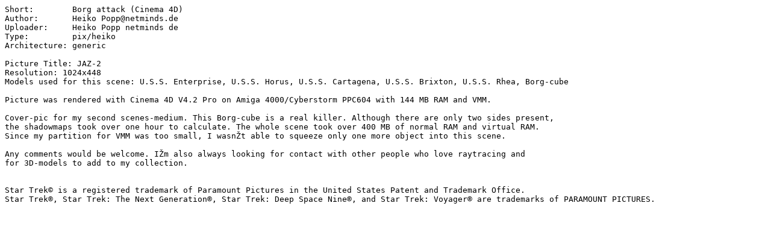

--- FILE ---
content_type: text/plain; charset=iso-8859-15
request_url: http://de6.aminet.net/pix/heiko/Borg-attack.readme
body_size: 687
content:
Short:        Borg attack (Cinema 4D)
Author:       Heiko Popp@netminds.de
Uploader:     Heiko Popp netminds de
Type:         pix/heiko
Architecture: generic

Picture Title: JAZ-2
Resolution: 1024x448
Models used for this scene: U.S.S. Enterprise, U.S.S. Horus, U.S.S. Cartagena, U.S.S. Brixton, U.S.S. Rhea, Borg-cube

Picture was rendered with Cinema 4D V4.2 Pro on Amiga 4000/Cyberstorm PPC604 with 144 MB RAM and VMM.

Cover-pic for my second scenes-medium. This Borg-cube is a real killer. Although there are only two sides present,
the shadowmaps took over one hour to calculate. The whole scene took over 400 MB of normal RAM and virtual RAM.
Since my partition for VMM was too small, I wasnŽt able to squeeze only one more object into this scene.

Any comments would be welcome. IŽm also always looking for contact with other people who love raytracing and
for 3D-models to add to my collection.


Star Trek© is a registered trademark of Paramount Pictures in the United States Patent and Trademark Office.
Star Trek®, Star Trek: The Next Generation®, Star Trek: Deep Space Nine®, and Star Trek: Voyager® are trademarks of PARAMOUNT PICTURES.
